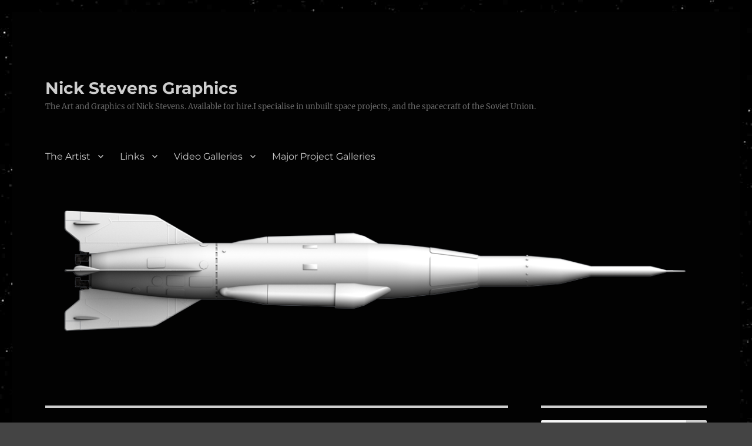

--- FILE ---
content_type: text/html; charset=UTF-8
request_url: https://nick-stevens.com/tag/nk-33/
body_size: 10551
content:
<!DOCTYPE html>
<html lang="en-GB" class="no-js">
<head>
	<meta charset="UTF-8">
	<meta name="viewport" content="width=device-width, initial-scale=1.0">
	<link rel="profile" href="https://gmpg.org/xfn/11">
		<script>
(function(html){html.className = html.className.replace(/\bno-js\b/,'js')})(document.documentElement);
//# sourceURL=twentysixteen_javascript_detection
</script>
<title>nk-33 &#8211; Nick Stevens Graphics</title>
<meta name='robots' content='max-image-preview:large' />
	<style>img:is([sizes="auto" i], [sizes^="auto," i]) { contain-intrinsic-size: 3000px 1500px }</style>
	<link rel='dns-prefetch' href='//secure.gravatar.com' />
<link rel='dns-prefetch' href='//stats.wp.com' />
<link rel='dns-prefetch' href='//v0.wordpress.com' />
<link rel="alternate" type="application/rss+xml" title="Nick Stevens Graphics &raquo; Feed" href="https://nick-stevens.com/feed/" />
<link rel="alternate" type="application/rss+xml" title="Nick Stevens Graphics &raquo; Comments Feed" href="https://nick-stevens.com/comments/feed/" />
<link rel="alternate" type="application/rss+xml" title="Nick Stevens Graphics &raquo; nk-33 Tag Feed" href="https://nick-stevens.com/tag/nk-33/feed/" />
<script>
window._wpemojiSettings = {"baseUrl":"https:\/\/s.w.org\/images\/core\/emoji\/16.0.1\/72x72\/","ext":".png","svgUrl":"https:\/\/s.w.org\/images\/core\/emoji\/16.0.1\/svg\/","svgExt":".svg","source":{"concatemoji":"https:\/\/nick-stevens.com\/wp-includes\/js\/wp-emoji-release.min.js?ver=6.8.3"}};
/*! This file is auto-generated */
!function(s,n){var o,i,e;function c(e){try{var t={supportTests:e,timestamp:(new Date).valueOf()};sessionStorage.setItem(o,JSON.stringify(t))}catch(e){}}function p(e,t,n){e.clearRect(0,0,e.canvas.width,e.canvas.height),e.fillText(t,0,0);var t=new Uint32Array(e.getImageData(0,0,e.canvas.width,e.canvas.height).data),a=(e.clearRect(0,0,e.canvas.width,e.canvas.height),e.fillText(n,0,0),new Uint32Array(e.getImageData(0,0,e.canvas.width,e.canvas.height).data));return t.every(function(e,t){return e===a[t]})}function u(e,t){e.clearRect(0,0,e.canvas.width,e.canvas.height),e.fillText(t,0,0);for(var n=e.getImageData(16,16,1,1),a=0;a<n.data.length;a++)if(0!==n.data[a])return!1;return!0}function f(e,t,n,a){switch(t){case"flag":return n(e,"\ud83c\udff3\ufe0f\u200d\u26a7\ufe0f","\ud83c\udff3\ufe0f\u200b\u26a7\ufe0f")?!1:!n(e,"\ud83c\udde8\ud83c\uddf6","\ud83c\udde8\u200b\ud83c\uddf6")&&!n(e,"\ud83c\udff4\udb40\udc67\udb40\udc62\udb40\udc65\udb40\udc6e\udb40\udc67\udb40\udc7f","\ud83c\udff4\u200b\udb40\udc67\u200b\udb40\udc62\u200b\udb40\udc65\u200b\udb40\udc6e\u200b\udb40\udc67\u200b\udb40\udc7f");case"emoji":return!a(e,"\ud83e\udedf")}return!1}function g(e,t,n,a){var r="undefined"!=typeof WorkerGlobalScope&&self instanceof WorkerGlobalScope?new OffscreenCanvas(300,150):s.createElement("canvas"),o=r.getContext("2d",{willReadFrequently:!0}),i=(o.textBaseline="top",o.font="600 32px Arial",{});return e.forEach(function(e){i[e]=t(o,e,n,a)}),i}function t(e){var t=s.createElement("script");t.src=e,t.defer=!0,s.head.appendChild(t)}"undefined"!=typeof Promise&&(o="wpEmojiSettingsSupports",i=["flag","emoji"],n.supports={everything:!0,everythingExceptFlag:!0},e=new Promise(function(e){s.addEventListener("DOMContentLoaded",e,{once:!0})}),new Promise(function(t){var n=function(){try{var e=JSON.parse(sessionStorage.getItem(o));if("object"==typeof e&&"number"==typeof e.timestamp&&(new Date).valueOf()<e.timestamp+604800&&"object"==typeof e.supportTests)return e.supportTests}catch(e){}return null}();if(!n){if("undefined"!=typeof Worker&&"undefined"!=typeof OffscreenCanvas&&"undefined"!=typeof URL&&URL.createObjectURL&&"undefined"!=typeof Blob)try{var e="postMessage("+g.toString()+"("+[JSON.stringify(i),f.toString(),p.toString(),u.toString()].join(",")+"));",a=new Blob([e],{type:"text/javascript"}),r=new Worker(URL.createObjectURL(a),{name:"wpTestEmojiSupports"});return void(r.onmessage=function(e){c(n=e.data),r.terminate(),t(n)})}catch(e){}c(n=g(i,f,p,u))}t(n)}).then(function(e){for(var t in e)n.supports[t]=e[t],n.supports.everything=n.supports.everything&&n.supports[t],"flag"!==t&&(n.supports.everythingExceptFlag=n.supports.everythingExceptFlag&&n.supports[t]);n.supports.everythingExceptFlag=n.supports.everythingExceptFlag&&!n.supports.flag,n.DOMReady=!1,n.readyCallback=function(){n.DOMReady=!0}}).then(function(){return e}).then(function(){var e;n.supports.everything||(n.readyCallback(),(e=n.source||{}).concatemoji?t(e.concatemoji):e.wpemoji&&e.twemoji&&(t(e.twemoji),t(e.wpemoji)))}))}((window,document),window._wpemojiSettings);
</script>
<link rel='stylesheet' id='twentysixteen-jetpack-css' href='https://nick-stevens.com/wp-content/plugins/jetpack/modules/theme-tools/compat/twentysixteen.css?ver=15.4' media='all' />
<style id='wp-emoji-styles-inline-css'>

	img.wp-smiley, img.emoji {
		display: inline !important;
		border: none !important;
		box-shadow: none !important;
		height: 1em !important;
		width: 1em !important;
		margin: 0 0.07em !important;
		vertical-align: -0.1em !important;
		background: none !important;
		padding: 0 !important;
	}
</style>
<link rel='stylesheet' id='wp-block-library-css' href='https://nick-stevens.com/wp-includes/css/dist/block-library/style.min.css?ver=6.8.3' media='all' />
<style id='wp-block-library-theme-inline-css'>
.wp-block-audio :where(figcaption){color:#555;font-size:13px;text-align:center}.is-dark-theme .wp-block-audio :where(figcaption){color:#ffffffa6}.wp-block-audio{margin:0 0 1em}.wp-block-code{border:1px solid #ccc;border-radius:4px;font-family:Menlo,Consolas,monaco,monospace;padding:.8em 1em}.wp-block-embed :where(figcaption){color:#555;font-size:13px;text-align:center}.is-dark-theme .wp-block-embed :where(figcaption){color:#ffffffa6}.wp-block-embed{margin:0 0 1em}.blocks-gallery-caption{color:#555;font-size:13px;text-align:center}.is-dark-theme .blocks-gallery-caption{color:#ffffffa6}:root :where(.wp-block-image figcaption){color:#555;font-size:13px;text-align:center}.is-dark-theme :root :where(.wp-block-image figcaption){color:#ffffffa6}.wp-block-image{margin:0 0 1em}.wp-block-pullquote{border-bottom:4px solid;border-top:4px solid;color:currentColor;margin-bottom:1.75em}.wp-block-pullquote cite,.wp-block-pullquote footer,.wp-block-pullquote__citation{color:currentColor;font-size:.8125em;font-style:normal;text-transform:uppercase}.wp-block-quote{border-left:.25em solid;margin:0 0 1.75em;padding-left:1em}.wp-block-quote cite,.wp-block-quote footer{color:currentColor;font-size:.8125em;font-style:normal;position:relative}.wp-block-quote:where(.has-text-align-right){border-left:none;border-right:.25em solid;padding-left:0;padding-right:1em}.wp-block-quote:where(.has-text-align-center){border:none;padding-left:0}.wp-block-quote.is-large,.wp-block-quote.is-style-large,.wp-block-quote:where(.is-style-plain){border:none}.wp-block-search .wp-block-search__label{font-weight:700}.wp-block-search__button{border:1px solid #ccc;padding:.375em .625em}:where(.wp-block-group.has-background){padding:1.25em 2.375em}.wp-block-separator.has-css-opacity{opacity:.4}.wp-block-separator{border:none;border-bottom:2px solid;margin-left:auto;margin-right:auto}.wp-block-separator.has-alpha-channel-opacity{opacity:1}.wp-block-separator:not(.is-style-wide):not(.is-style-dots){width:100px}.wp-block-separator.has-background:not(.is-style-dots){border-bottom:none;height:1px}.wp-block-separator.has-background:not(.is-style-wide):not(.is-style-dots){height:2px}.wp-block-table{margin:0 0 1em}.wp-block-table td,.wp-block-table th{word-break:normal}.wp-block-table :where(figcaption){color:#555;font-size:13px;text-align:center}.is-dark-theme .wp-block-table :where(figcaption){color:#ffffffa6}.wp-block-video :where(figcaption){color:#555;font-size:13px;text-align:center}.is-dark-theme .wp-block-video :where(figcaption){color:#ffffffa6}.wp-block-video{margin:0 0 1em}:root :where(.wp-block-template-part.has-background){margin-bottom:0;margin-top:0;padding:1.25em 2.375em}
</style>
<style id='classic-theme-styles-inline-css'>
/*! This file is auto-generated */
.wp-block-button__link{color:#fff;background-color:#32373c;border-radius:9999px;box-shadow:none;text-decoration:none;padding:calc(.667em + 2px) calc(1.333em + 2px);font-size:1.125em}.wp-block-file__button{background:#32373c;color:#fff;text-decoration:none}
</style>
<link rel='stylesheet' id='mediaelement-css' href='https://nick-stevens.com/wp-includes/js/mediaelement/mediaelementplayer-legacy.min.css?ver=4.2.17' media='all' />
<link rel='stylesheet' id='wp-mediaelement-css' href='https://nick-stevens.com/wp-includes/js/mediaelement/wp-mediaelement.min.css?ver=6.8.3' media='all' />
<style id='jetpack-sharing-buttons-style-inline-css'>
.jetpack-sharing-buttons__services-list{display:flex;flex-direction:row;flex-wrap:wrap;gap:0;list-style-type:none;margin:5px;padding:0}.jetpack-sharing-buttons__services-list.has-small-icon-size{font-size:12px}.jetpack-sharing-buttons__services-list.has-normal-icon-size{font-size:16px}.jetpack-sharing-buttons__services-list.has-large-icon-size{font-size:24px}.jetpack-sharing-buttons__services-list.has-huge-icon-size{font-size:36px}@media print{.jetpack-sharing-buttons__services-list{display:none!important}}.editor-styles-wrapper .wp-block-jetpack-sharing-buttons{gap:0;padding-inline-start:0}ul.jetpack-sharing-buttons__services-list.has-background{padding:1.25em 2.375em}
</style>
<style id='global-styles-inline-css'>
:root{--wp--preset--aspect-ratio--square: 1;--wp--preset--aspect-ratio--4-3: 4/3;--wp--preset--aspect-ratio--3-4: 3/4;--wp--preset--aspect-ratio--3-2: 3/2;--wp--preset--aspect-ratio--2-3: 2/3;--wp--preset--aspect-ratio--16-9: 16/9;--wp--preset--aspect-ratio--9-16: 9/16;--wp--preset--color--black: #000000;--wp--preset--color--cyan-bluish-gray: #abb8c3;--wp--preset--color--white: #fff;--wp--preset--color--pale-pink: #f78da7;--wp--preset--color--vivid-red: #cf2e2e;--wp--preset--color--luminous-vivid-orange: #ff6900;--wp--preset--color--luminous-vivid-amber: #fcb900;--wp--preset--color--light-green-cyan: #7bdcb5;--wp--preset--color--vivid-green-cyan: #00d084;--wp--preset--color--pale-cyan-blue: #8ed1fc;--wp--preset--color--vivid-cyan-blue: #0693e3;--wp--preset--color--vivid-purple: #9b51e0;--wp--preset--color--dark-gray: #1a1a1a;--wp--preset--color--medium-gray: #686868;--wp--preset--color--light-gray: #e5e5e5;--wp--preset--color--blue-gray: #4d545c;--wp--preset--color--bright-blue: #007acc;--wp--preset--color--light-blue: #9adffd;--wp--preset--color--dark-brown: #402b30;--wp--preset--color--medium-brown: #774e24;--wp--preset--color--dark-red: #640c1f;--wp--preset--color--bright-red: #ff675f;--wp--preset--color--yellow: #ffef8e;--wp--preset--gradient--vivid-cyan-blue-to-vivid-purple: linear-gradient(135deg,rgba(6,147,227,1) 0%,rgb(155,81,224) 100%);--wp--preset--gradient--light-green-cyan-to-vivid-green-cyan: linear-gradient(135deg,rgb(122,220,180) 0%,rgb(0,208,130) 100%);--wp--preset--gradient--luminous-vivid-amber-to-luminous-vivid-orange: linear-gradient(135deg,rgba(252,185,0,1) 0%,rgba(255,105,0,1) 100%);--wp--preset--gradient--luminous-vivid-orange-to-vivid-red: linear-gradient(135deg,rgba(255,105,0,1) 0%,rgb(207,46,46) 100%);--wp--preset--gradient--very-light-gray-to-cyan-bluish-gray: linear-gradient(135deg,rgb(238,238,238) 0%,rgb(169,184,195) 100%);--wp--preset--gradient--cool-to-warm-spectrum: linear-gradient(135deg,rgb(74,234,220) 0%,rgb(151,120,209) 20%,rgb(207,42,186) 40%,rgb(238,44,130) 60%,rgb(251,105,98) 80%,rgb(254,248,76) 100%);--wp--preset--gradient--blush-light-purple: linear-gradient(135deg,rgb(255,206,236) 0%,rgb(152,150,240) 100%);--wp--preset--gradient--blush-bordeaux: linear-gradient(135deg,rgb(254,205,165) 0%,rgb(254,45,45) 50%,rgb(107,0,62) 100%);--wp--preset--gradient--luminous-dusk: linear-gradient(135deg,rgb(255,203,112) 0%,rgb(199,81,192) 50%,rgb(65,88,208) 100%);--wp--preset--gradient--pale-ocean: linear-gradient(135deg,rgb(255,245,203) 0%,rgb(182,227,212) 50%,rgb(51,167,181) 100%);--wp--preset--gradient--electric-grass: linear-gradient(135deg,rgb(202,248,128) 0%,rgb(113,206,126) 100%);--wp--preset--gradient--midnight: linear-gradient(135deg,rgb(2,3,129) 0%,rgb(40,116,252) 100%);--wp--preset--font-size--small: 13px;--wp--preset--font-size--medium: 20px;--wp--preset--font-size--large: 36px;--wp--preset--font-size--x-large: 42px;--wp--preset--spacing--20: 0.44rem;--wp--preset--spacing--30: 0.67rem;--wp--preset--spacing--40: 1rem;--wp--preset--spacing--50: 1.5rem;--wp--preset--spacing--60: 2.25rem;--wp--preset--spacing--70: 3.38rem;--wp--preset--spacing--80: 5.06rem;--wp--preset--shadow--natural: 6px 6px 9px rgba(0, 0, 0, 0.2);--wp--preset--shadow--deep: 12px 12px 50px rgba(0, 0, 0, 0.4);--wp--preset--shadow--sharp: 6px 6px 0px rgba(0, 0, 0, 0.2);--wp--preset--shadow--outlined: 6px 6px 0px -3px rgba(255, 255, 255, 1), 6px 6px rgba(0, 0, 0, 1);--wp--preset--shadow--crisp: 6px 6px 0px rgba(0, 0, 0, 1);}:where(.is-layout-flex){gap: 0.5em;}:where(.is-layout-grid){gap: 0.5em;}body .is-layout-flex{display: flex;}.is-layout-flex{flex-wrap: wrap;align-items: center;}.is-layout-flex > :is(*, div){margin: 0;}body .is-layout-grid{display: grid;}.is-layout-grid > :is(*, div){margin: 0;}:where(.wp-block-columns.is-layout-flex){gap: 2em;}:where(.wp-block-columns.is-layout-grid){gap: 2em;}:where(.wp-block-post-template.is-layout-flex){gap: 1.25em;}:where(.wp-block-post-template.is-layout-grid){gap: 1.25em;}.has-black-color{color: var(--wp--preset--color--black) !important;}.has-cyan-bluish-gray-color{color: var(--wp--preset--color--cyan-bluish-gray) !important;}.has-white-color{color: var(--wp--preset--color--white) !important;}.has-pale-pink-color{color: var(--wp--preset--color--pale-pink) !important;}.has-vivid-red-color{color: var(--wp--preset--color--vivid-red) !important;}.has-luminous-vivid-orange-color{color: var(--wp--preset--color--luminous-vivid-orange) !important;}.has-luminous-vivid-amber-color{color: var(--wp--preset--color--luminous-vivid-amber) !important;}.has-light-green-cyan-color{color: var(--wp--preset--color--light-green-cyan) !important;}.has-vivid-green-cyan-color{color: var(--wp--preset--color--vivid-green-cyan) !important;}.has-pale-cyan-blue-color{color: var(--wp--preset--color--pale-cyan-blue) !important;}.has-vivid-cyan-blue-color{color: var(--wp--preset--color--vivid-cyan-blue) !important;}.has-vivid-purple-color{color: var(--wp--preset--color--vivid-purple) !important;}.has-black-background-color{background-color: var(--wp--preset--color--black) !important;}.has-cyan-bluish-gray-background-color{background-color: var(--wp--preset--color--cyan-bluish-gray) !important;}.has-white-background-color{background-color: var(--wp--preset--color--white) !important;}.has-pale-pink-background-color{background-color: var(--wp--preset--color--pale-pink) !important;}.has-vivid-red-background-color{background-color: var(--wp--preset--color--vivid-red) !important;}.has-luminous-vivid-orange-background-color{background-color: var(--wp--preset--color--luminous-vivid-orange) !important;}.has-luminous-vivid-amber-background-color{background-color: var(--wp--preset--color--luminous-vivid-amber) !important;}.has-light-green-cyan-background-color{background-color: var(--wp--preset--color--light-green-cyan) !important;}.has-vivid-green-cyan-background-color{background-color: var(--wp--preset--color--vivid-green-cyan) !important;}.has-pale-cyan-blue-background-color{background-color: var(--wp--preset--color--pale-cyan-blue) !important;}.has-vivid-cyan-blue-background-color{background-color: var(--wp--preset--color--vivid-cyan-blue) !important;}.has-vivid-purple-background-color{background-color: var(--wp--preset--color--vivid-purple) !important;}.has-black-border-color{border-color: var(--wp--preset--color--black) !important;}.has-cyan-bluish-gray-border-color{border-color: var(--wp--preset--color--cyan-bluish-gray) !important;}.has-white-border-color{border-color: var(--wp--preset--color--white) !important;}.has-pale-pink-border-color{border-color: var(--wp--preset--color--pale-pink) !important;}.has-vivid-red-border-color{border-color: var(--wp--preset--color--vivid-red) !important;}.has-luminous-vivid-orange-border-color{border-color: var(--wp--preset--color--luminous-vivid-orange) !important;}.has-luminous-vivid-amber-border-color{border-color: var(--wp--preset--color--luminous-vivid-amber) !important;}.has-light-green-cyan-border-color{border-color: var(--wp--preset--color--light-green-cyan) !important;}.has-vivid-green-cyan-border-color{border-color: var(--wp--preset--color--vivid-green-cyan) !important;}.has-pale-cyan-blue-border-color{border-color: var(--wp--preset--color--pale-cyan-blue) !important;}.has-vivid-cyan-blue-border-color{border-color: var(--wp--preset--color--vivid-cyan-blue) !important;}.has-vivid-purple-border-color{border-color: var(--wp--preset--color--vivid-purple) !important;}.has-vivid-cyan-blue-to-vivid-purple-gradient-background{background: var(--wp--preset--gradient--vivid-cyan-blue-to-vivid-purple) !important;}.has-light-green-cyan-to-vivid-green-cyan-gradient-background{background: var(--wp--preset--gradient--light-green-cyan-to-vivid-green-cyan) !important;}.has-luminous-vivid-amber-to-luminous-vivid-orange-gradient-background{background: var(--wp--preset--gradient--luminous-vivid-amber-to-luminous-vivid-orange) !important;}.has-luminous-vivid-orange-to-vivid-red-gradient-background{background: var(--wp--preset--gradient--luminous-vivid-orange-to-vivid-red) !important;}.has-very-light-gray-to-cyan-bluish-gray-gradient-background{background: var(--wp--preset--gradient--very-light-gray-to-cyan-bluish-gray) !important;}.has-cool-to-warm-spectrum-gradient-background{background: var(--wp--preset--gradient--cool-to-warm-spectrum) !important;}.has-blush-light-purple-gradient-background{background: var(--wp--preset--gradient--blush-light-purple) !important;}.has-blush-bordeaux-gradient-background{background: var(--wp--preset--gradient--blush-bordeaux) !important;}.has-luminous-dusk-gradient-background{background: var(--wp--preset--gradient--luminous-dusk) !important;}.has-pale-ocean-gradient-background{background: var(--wp--preset--gradient--pale-ocean) !important;}.has-electric-grass-gradient-background{background: var(--wp--preset--gradient--electric-grass) !important;}.has-midnight-gradient-background{background: var(--wp--preset--gradient--midnight) !important;}.has-small-font-size{font-size: var(--wp--preset--font-size--small) !important;}.has-medium-font-size{font-size: var(--wp--preset--font-size--medium) !important;}.has-large-font-size{font-size: var(--wp--preset--font-size--large) !important;}.has-x-large-font-size{font-size: var(--wp--preset--font-size--x-large) !important;}
:where(.wp-block-post-template.is-layout-flex){gap: 1.25em;}:where(.wp-block-post-template.is-layout-grid){gap: 1.25em;}
:where(.wp-block-columns.is-layout-flex){gap: 2em;}:where(.wp-block-columns.is-layout-grid){gap: 2em;}
:root :where(.wp-block-pullquote){font-size: 1.5em;line-height: 1.6;}
</style>
<link rel='stylesheet' id='twentysixteen-fonts-css' href='https://nick-stevens.com/wp-content/themes/twentysixteen/fonts/merriweather-plus-montserrat-plus-inconsolata.css?ver=20230328' media='all' />
<link rel='stylesheet' id='genericons-css' href='https://nick-stevens.com/wp-content/plugins/jetpack/_inc/genericons/genericons/genericons.css?ver=3.1' media='all' />
<link rel='stylesheet' id='twentysixteen-style-css' href='https://nick-stevens.com/wp-content/themes/twentysixteen/style.css?ver=20251202' media='all' />
<style id='twentysixteen-style-inline-css'>

		/* Custom Page Background Color */
		.site {
			background-color: #020202;
		}

		mark,
		ins,
		button,
		button[disabled]:hover,
		button[disabled]:focus,
		input[type="button"],
		input[type="button"][disabled]:hover,
		input[type="button"][disabled]:focus,
		input[type="reset"],
		input[type="reset"][disabled]:hover,
		input[type="reset"][disabled]:focus,
		input[type="submit"],
		input[type="submit"][disabled]:hover,
		input[type="submit"][disabled]:focus,
		.menu-toggle.toggled-on,
		.menu-toggle.toggled-on:hover,
		.menu-toggle.toggled-on:focus,
		.pagination .prev,
		.pagination .next,
		.pagination .prev:hover,
		.pagination .prev:focus,
		.pagination .next:hover,
		.pagination .next:focus,
		.pagination .nav-links:before,
		.pagination .nav-links:after,
		.widget_calendar tbody a,
		.widget_calendar tbody a:hover,
		.widget_calendar tbody a:focus,
		.page-links a,
		.page-links a:hover,
		.page-links a:focus {
			color: #020202;
		}

		@media screen and (min-width: 56.875em) {
			.main-navigation ul ul li {
				background-color: #020202;
			}

			.main-navigation ul ul:after {
				border-top-color: #020202;
				border-bottom-color: #020202;
			}
		}
	

		/* Custom Link Color */
		.menu-toggle:hover,
		.menu-toggle:focus,
		a,
		.main-navigation a:hover,
		.main-navigation a:focus,
		.dropdown-toggle:hover,
		.dropdown-toggle:focus,
		.social-navigation a:hover:before,
		.social-navigation a:focus:before,
		.post-navigation a:hover .post-title,
		.post-navigation a:focus .post-title,
		.tagcloud a:hover,
		.tagcloud a:focus,
		.site-branding .site-title a:hover,
		.site-branding .site-title a:focus,
		.entry-title a:hover,
		.entry-title a:focus,
		.entry-footer a:hover,
		.entry-footer a:focus,
		.comment-metadata a:hover,
		.comment-metadata a:focus,
		.pingback .comment-edit-link:hover,
		.pingback .comment-edit-link:focus,
		.comment-reply-link,
		.comment-reply-link:hover,
		.comment-reply-link:focus,
		.required,
		.site-info a:hover,
		.site-info a:focus {
			color: #6795e5;
		}

		mark,
		ins,
		button:hover,
		button:focus,
		input[type="button"]:hover,
		input[type="button"]:focus,
		input[type="reset"]:hover,
		input[type="reset"]:focus,
		input[type="submit"]:hover,
		input[type="submit"]:focus,
		.pagination .prev:hover,
		.pagination .prev:focus,
		.pagination .next:hover,
		.pagination .next:focus,
		.widget_calendar tbody a,
		.page-links a:hover,
		.page-links a:focus {
			background-color: #6795e5;
		}

		input[type="date"]:focus,
		input[type="time"]:focus,
		input[type="datetime-local"]:focus,
		input[type="week"]:focus,
		input[type="month"]:focus,
		input[type="text"]:focus,
		input[type="email"]:focus,
		input[type="url"]:focus,
		input[type="password"]:focus,
		input[type="search"]:focus,
		input[type="tel"]:focus,
		input[type="number"]:focus,
		textarea:focus,
		.tagcloud a:hover,
		.tagcloud a:focus,
		.menu-toggle:hover,
		.menu-toggle:focus {
			border-color: #6795e5;
		}

		@media screen and (min-width: 56.875em) {
			.main-navigation li:hover > a,
			.main-navigation li.focus > a {
				color: #6795e5;
			}
		}
	

		/* Custom Main Text Color */
		body,
		blockquote cite,
		blockquote small,
		.main-navigation a,
		.menu-toggle,
		.dropdown-toggle,
		.social-navigation a,
		.post-navigation a,
		.pagination a:hover,
		.pagination a:focus,
		.widget-title a,
		.site-branding .site-title a,
		.entry-title a,
		.page-links > .page-links-title,
		.comment-author,
		.comment-reply-title small a:hover,
		.comment-reply-title small a:focus {
			color: #cecece;
		}

		blockquote,
		.menu-toggle.toggled-on,
		.menu-toggle.toggled-on:hover,
		.menu-toggle.toggled-on:focus,
		.post-navigation,
		.post-navigation div + div,
		.pagination,
		.widget,
		.page-header,
		.page-links a,
		.comments-title,
		.comment-reply-title {
			border-color: #cecece;
		}

		button,
		button[disabled]:hover,
		button[disabled]:focus,
		input[type="button"],
		input[type="button"][disabled]:hover,
		input[type="button"][disabled]:focus,
		input[type="reset"],
		input[type="reset"][disabled]:hover,
		input[type="reset"][disabled]:focus,
		input[type="submit"],
		input[type="submit"][disabled]:hover,
		input[type="submit"][disabled]:focus,
		.menu-toggle.toggled-on,
		.menu-toggle.toggled-on:hover,
		.menu-toggle.toggled-on:focus,
		.pagination:before,
		.pagination:after,
		.pagination .prev,
		.pagination .next,
		.page-links a {
			background-color: #cecece;
		}

		/* Border Color */
		fieldset,
		pre,
		abbr,
		acronym,
		table,
		th,
		td,
		input[type="date"],
		input[type="time"],
		input[type="datetime-local"],
		input[type="week"],
		input[type="month"],
		input[type="text"],
		input[type="email"],
		input[type="url"],
		input[type="password"],
		input[type="search"],
		input[type="tel"],
		input[type="number"],
		textarea,
		.main-navigation li,
		.main-navigation .primary-menu,
		.menu-toggle,
		.dropdown-toggle:after,
		.social-navigation a,
		.image-navigation,
		.comment-navigation,
		.tagcloud a,
		.entry-content,
		.entry-summary,
		.page-links a,
		.page-links > span,
		.comment-list article,
		.comment-list .pingback,
		.comment-list .trackback,
		.comment-reply-link,
		.no-comments,
		.widecolumn .mu_register .mu_alert {
			border-color: rgba( 206, 206, 206, 0.2);
		}

		hr,
		code {
			background-color: rgba( 206, 206, 206, 0.2);
		}

		@media screen and (min-width: 56.875em) {
			.main-navigation ul ul,
			.main-navigation ul ul li {
				border-color: rgba( 206, 206, 206, 0.2);
			}

			.main-navigation ul ul:before {
				border-top-color: rgba( 206, 206, 206, 0.2);
				border-bottom-color: rgba( 206, 206, 206, 0.2);
			}
		}
	
</style>
<link rel='stylesheet' id='twentysixteen-block-style-css' href='https://nick-stevens.com/wp-content/themes/twentysixteen/css/blocks.css?ver=20240817' media='all' />
<script src="https://nick-stevens.com/wp-includes/js/jquery/jquery.min.js?ver=3.7.1" id="jquery-core-js"></script>
<script src="https://nick-stevens.com/wp-includes/js/jquery/jquery-migrate.min.js?ver=3.4.1" id="jquery-migrate-js"></script>
<script id="twentysixteen-script-js-extra">
var screenReaderText = {"expand":"expand child menu","collapse":"collapse child menu"};
</script>
<script src="https://nick-stevens.com/wp-content/themes/twentysixteen/js/functions.js?ver=20230629" id="twentysixteen-script-js" defer data-wp-strategy="defer"></script>
<link rel="https://api.w.org/" href="https://nick-stevens.com/wp-json/" /><link rel="alternate" title="JSON" type="application/json" href="https://nick-stevens.com/wp-json/wp/v2/tags/194" /><link rel="EditURI" type="application/rsd+xml" title="RSD" href="https://nick-stevens.com/xmlrpc.php?rsd" />
	<style>img#wpstats{display:none}</style>
		<style>.recentcomments a{display:inline !important;padding:0 !important;margin:0 !important;}</style><style id="custom-background-css">
body.custom-background { background-color: #444444; background-image: url("https://nick-stevens.com/wp-content/uploads/2015/12/starback0116.jpg"); background-position: left top; background-size: auto; background-repeat: repeat; background-attachment: scroll; }
</style>
	
<!-- Jetpack Open Graph Tags -->
<meta property="og:type" content="website" />
<meta property="og:title" content="nk-33 &#8211; Nick Stevens Graphics" />
<meta property="og:url" content="https://nick-stevens.com/tag/nk-33/" />
<meta property="og:site_name" content="Nick Stevens Graphics" />
<meta property="og:image" content="https://nick-stevens.com/wp-content/uploads/2017/04/cropped-minimoon-4.jpg" />
<meta property="og:image:width" content="512" />
<meta property="og:image:height" content="512" />
<meta property="og:image:alt" content="" />
<meta property="og:locale" content="en_GB" />

<!-- End Jetpack Open Graph Tags -->
<link rel="icon" href="https://nick-stevens.com/wp-content/uploads/2017/04/cropped-minimoon-4-32x32.jpg" sizes="32x32" />
<link rel="icon" href="https://nick-stevens.com/wp-content/uploads/2017/04/cropped-minimoon-4-192x192.jpg" sizes="192x192" />
<link rel="apple-touch-icon" href="https://nick-stevens.com/wp-content/uploads/2017/04/cropped-minimoon-4-180x180.jpg" />
<meta name="msapplication-TileImage" content="https://nick-stevens.com/wp-content/uploads/2017/04/cropped-minimoon-4-270x270.jpg" />
</head>

<body class="archive tag tag-nk-33 tag-194 custom-background wp-embed-responsive wp-theme-twentysixteen custom-background-image hfeed">
<div id="page" class="site">
	<div class="site-inner">
		<a class="skip-link screen-reader-text" href="#content">
			Skip to content		</a>

		<header id="masthead" class="site-header">
			<div class="site-header-main">
				<div class="site-branding">
											<p class="site-title"><a href="https://nick-stevens.com/" rel="home" >Nick Stevens Graphics</a></p>
												<p class="site-description">The Art and Graphics of Nick Stevens. Available for hire.I specialise in unbuilt space projects, and the spacecraft of the Soviet Union.</p>
									</div><!-- .site-branding -->

									<button id="menu-toggle" class="menu-toggle">Menu</button>

					<div id="site-header-menu" class="site-header-menu">
													<nav id="site-navigation" class="main-navigation" aria-label="Primary menu">
								<div class="menu-menu1-container"><ul id="menu-menu1" class="primary-menu"><li id="menu-item-53" class="menu-item menu-item-type-post_type menu-item-object-page menu-item-has-children menu-item-53"><a href="https://nick-stevens.com/the-artist/">The Artist</a>
<ul class="sub-menu">
	<li id="menu-item-1782" class="menu-item menu-item-type-post_type menu-item-object-page menu-item-1782"><a href="https://nick-stevens.com/the-artist/professional-work/">Professional Work</a></li>
	<li id="menu-item-54" class="menu-item menu-item-type-post_type menu-item-object-page menu-item-54"><a href="https://nick-stevens.com/the-artist/artist-statement/">Artist Statement</a></li>
	<li id="menu-item-55" class="menu-item menu-item-type-post_type menu-item-object-page menu-item-55"><a href="https://nick-stevens.com/the-artist/me-online/">Me Online</a></li>
	<li id="menu-item-137" class="menu-item menu-item-type-post_type menu-item-object-page menu-item-137"><a href="https://nick-stevens.com/acheivements/">Acheivements</a></li>
	<li id="menu-item-140" class="menu-item menu-item-type-post_type menu-item-object-page menu-item-140"><a href="https://nick-stevens.com/contact/">Contact</a></li>
</ul>
</li>
<li id="menu-item-91" class="menu-item menu-item-type-post_type menu-item-object-page menu-item-has-children menu-item-91"><a href="https://nick-stevens.com/links/">Links</a>
<ul class="sub-menu">
	<li id="menu-item-277" class="menu-item menu-item-type-post_type menu-item-object-page menu-item-277"><a href="https://nick-stevens.com/links-to-fellow-space-artists/">Links to fellow space artists</a></li>
</ul>
</li>
<li id="menu-item-210" class="menu-item menu-item-type-post_type menu-item-object-page menu-item-has-children menu-item-210"><a href="https://nick-stevens.com/video-galleries/">Video Galleries</a>
<ul class="sub-menu">
	<li id="menu-item-243" class="menu-item menu-item-type-post_type menu-item-object-page menu-item-243"><a href="https://nick-stevens.com/video-galleries/longer-video-pieces/">Longer video pieces</a></li>
	<li id="menu-item-244" class="menu-item menu-item-type-post_type menu-item-object-page menu-item-244"><a href="https://nick-stevens.com/video-galleries/short-video-clips/">Short video clips</a></li>
	<li id="menu-item-242" class="menu-item menu-item-type-post_type menu-item-object-page menu-item-242"><a href="https://nick-stevens.com/video-galleries/mini-documentary-videos/">Mini Documentary Videos</a></li>
</ul>
</li>
<li id="menu-item-145" class="menu-item menu-item-type-post_type menu-item-object-page menu-item-145"><a href="https://nick-stevens.com/major-project-galleries/">Major Project Galleries</a></li>
</ul></div>							</nav><!-- .main-navigation -->
						
											</div><!-- .site-header-menu -->
							</div><!-- .site-header-main -->

											<div class="header-image">
					<a href="https://nick-stevens.com/" rel="home" >
						<img src="https://nick-stevens.com/wp-content/uploads/2020/05/r1d-banner.png" width="1200" height="252" alt="Nick Stevens Graphics" sizes="(max-width: 709px) 85vw, (max-width: 909px) 81vw, (max-width: 1362px) 88vw, 1200px" srcset="https://nick-stevens.com/wp-content/uploads/2020/05/r1d-banner.png 1200w, https://nick-stevens.com/wp-content/uploads/2020/05/r1d-banner-300x63.png 300w, https://nick-stevens.com/wp-content/uploads/2020/05/r1d-banner-1024x215.png 1024w, https://nick-stevens.com/wp-content/uploads/2020/05/r1d-banner-768x161.png 768w" decoding="async" fetchpriority="high" />					</a>
				</div><!-- .header-image -->
					</header><!-- .site-header -->

		<div id="content" class="site-content">

	<div id="primary" class="content-area">
		<main id="main" class="site-main">

		
			<header class="page-header">
				<h1 class="page-title">Tag: <span>nk-33</span></h1>			</header><!-- .page-header -->

			
<article id="post-719" class="post-719 post type-post status-publish format-standard has-post-thumbnail hentry category-history category-real-spacecraft category-soviet tag-book tag-engines tag-lunar tag-nk-33 tag-rocket tag-soviet">
	<header class="entry-header">
		
		<h2 class="entry-title"><a href="https://nick-stevens.com/2016/09/13/nk-33-rocket-engines/" rel="bookmark">NK-33 Rocket Engines</a></h2>	</header><!-- .entry-header -->

	
	
	<a class="post-thumbnail" href="https://nick-stevens.com/2016/09/13/nk-33-rocket-engines/" aria-hidden="true">
		<img width="1200" height="387" src="https://nick-stevens.com/wp-content/uploads/2015/12/nk-33-set-1200x387.jpg" class="attachment-post-thumbnail size-post-thumbnail wp-post-image" alt="NK-33 Rocket Engines" decoding="async" srcset="https://nick-stevens.com/wp-content/uploads/2015/12/nk-33-set.jpg 1200w, https://nick-stevens.com/wp-content/uploads/2015/12/nk-33-set-300x97.jpg 300w, https://nick-stevens.com/wp-content/uploads/2015/12/nk-33-set-768x248.jpg 768w, https://nick-stevens.com/wp-content/uploads/2015/12/nk-33-set-1024x330.jpg 1024w" sizes="(max-width: 709px) 85vw, (max-width: 909px) 67vw, (max-width: 984px) 60vw, (max-width: 1362px) 62vw, 840px" />	</a>

		
	<div class="entry-content">
		<p>The NK-33 engines were originally built for the Soviet Moon Rocket, the N-1. (Under the designation of NK-15, and NK-15V for the high altitude version). This design was a direct result of a blazing row between the Chief Designer, (Sergey Korolev), and the best rocket engine designer, Valentin Glushko. Glushko wanted to use propellants which Korolov considered far too dangerous. So Korolev turned to Nikolai Kuznetsov, who up until that point had only designed engines for jet aircraft. Large rocket engines are notoriously difficult to design, due to combustion instability, so they were pretty much forced into a large number of smaller engines.</p>
<figure id="attachment_721" aria-describedby="caption-attachment-721" style="width: 306px" class="wp-caption aligncenter"><a href="https://nick-stevens.com/wp-content/uploads/2016/09/engine1.jpg"><img decoding="async" class="size-full wp-image-721" src="https://nick-stevens.com/wp-content/uploads/2016/09/engine1.jpg" alt="Nikolai Kuznetsov with NK-33 rocket engine" width="306" height="527" srcset="https://nick-stevens.com/wp-content/uploads/2016/09/engine1.jpg 306w, https://nick-stevens.com/wp-content/uploads/2016/09/engine1-174x300.jpg 174w" sizes="(max-width: 306px) 85vw, 306px" /></a><figcaption id="caption-attachment-721" class="wp-caption-text">Nikolai Kuznetsov with NK-33 rocket engine</figcaption></figure>
<p>Many consider this a key reason for the failure of the N-1 program.</p>
<p> <a href="https://nick-stevens.com/2016/09/13/nk-33-rocket-engines/#more-719" class="more-link">Continue reading<span class="screen-reader-text"> &#8220;NK-33 Rocket Engines&#8221;</span></a></p>
	</div><!-- .entry-content -->

	<footer class="entry-footer">
		<span class="byline"><img alt='' src='https://secure.gravatar.com/avatar/6f9ae0b8d64a66773997d5ec474916cbd1874c738a8a3d197b7ce1270fc1d1e1?s=49&#038;d=mm&#038;r=g' srcset='https://secure.gravatar.com/avatar/6f9ae0b8d64a66773997d5ec474916cbd1874c738a8a3d197b7ce1270fc1d1e1?s=98&#038;d=mm&#038;r=g 2x' class='avatar avatar-49 photo' height='49' width='49' loading='lazy' decoding='async'/><span class="screen-reader-text">Author </span><span class="author vcard"><a class="url fn n" href="https://nick-stevens.com/author/admin/">admin</a></span></span><span class="posted-on"><span class="screen-reader-text">Posted on </span><a href="https://nick-stevens.com/2016/09/13/nk-33-rocket-engines/" rel="bookmark"><time class="entry-date published updated" datetime="2016-09-13T19:28:31+00:00">13 September 2016</time></a></span><span class="cat-links"><span class="screen-reader-text">Categories </span><a href="https://nick-stevens.com/category/history/" rel="category tag">History</a>, <a href="https://nick-stevens.com/category/spacecraft/real-spacecraft/" rel="category tag">Real Spacecraft</a>, <a href="https://nick-stevens.com/category/spacecraft/soviet/" rel="category tag">Soviet &amp; Russian craft</a></span><span class="tags-links"><span class="screen-reader-text">Tags </span><a href="https://nick-stevens.com/tag/book/" rel="tag">book</a>, <a href="https://nick-stevens.com/tag/engines/" rel="tag">engines</a>, <a href="https://nick-stevens.com/tag/lunar/" rel="tag">lunar</a>, <a href="https://nick-stevens.com/tag/nk-33/" rel="tag">nk-33</a>, <a href="https://nick-stevens.com/tag/rocket/" rel="tag">rocket</a>, <a href="https://nick-stevens.com/tag/soviet/" rel="tag">soviet</a></span><span class="comments-link"><a href="https://nick-stevens.com/2016/09/13/nk-33-rocket-engines/#respond">Leave a comment<span class="screen-reader-text"> on NK-33 Rocket Engines</span></a></span>			</footer><!-- .entry-footer -->
</article><!-- #post-719 -->

		</main><!-- .site-main -->
	</div><!-- .content-area -->


	<aside id="secondary" class="sidebar widget-area">
		<section id="search-2" class="widget widget_search">
<form role="search" method="get" class="search-form" action="https://nick-stevens.com/">
	<label>
		<span class="screen-reader-text">
			Search for:		</span>
		<input type="search" class="search-field" placeholder="Search &hellip;" value="" name="s" />
	</label>
	<button type="submit" class="search-submit"><span class="screen-reader-text">
		Search	</span></button>
</form>
</section>
		<section id="recent-posts-2" class="widget widget_recent_entries">
		<h2 class="widget-title">Recent Posts</h2><nav aria-label="Recent Posts">
		<ul>
											<li>
					<a href="https://nick-stevens.com/2024/12/30/a-selection-of-recent-work/">A selection of recent work</a>
									</li>
											<li>
					<a href="https://nick-stevens.com/2024/11/23/accura-space-models-nk-33-a-review/">Accura Space Models NK-33, a review</a>
									</li>
											<li>
					<a href="https://nick-stevens.com/2023/09/26/meanwhile-over-at-the-soviet-space-substack-2/">Meanwhile, over at the Soviet Space Substack….</a>
									</li>
											<li>
					<a href="https://nick-stevens.com/2020/07/11/ten-most-beautiful-rockets/">The ten most beautiful rockets!</a>
									</li>
											<li>
					<a href="https://nick-stevens.com/2020/05/30/the-cosmic-exploration-card-decks/">The Cosmic Exploration Card Decks</a>
									</li>
					</ul>

		</nav></section><section id="recent-comments-2" class="widget widget_recent_comments"><h2 class="widget-title">Recent Comments</h2><nav aria-label="Recent Comments"><ul id="recentcomments"><li class="recentcomments"><span class="comment-author-link">no</span> on <a href="https://nick-stevens.com/2020/07/11/ten-most-beautiful-rockets/#comment-555416">The ten most beautiful rockets!</a></li><li class="recentcomments"><span class="comment-author-link">Jeff Wright</span> on <a href="https://nick-stevens.com/2020/07/11/ten-most-beautiful-rockets/#comment-479429">The ten most beautiful rockets!</a></li><li class="recentcomments"><span class="comment-author-link">admin</span> on <a href="https://nick-stevens.com/2020/07/11/ten-most-beautiful-rockets/#comment-434722">The ten most beautiful rockets!</a></li><li class="recentcomments"><span class="comment-author-link">Joe V Richie</span> on <a href="https://nick-stevens.com/2020/07/11/ten-most-beautiful-rockets/#comment-427430">The ten most beautiful rockets!</a></li><li class="recentcomments"><span class="comment-author-link">admin</span> on <a href="https://nick-stevens.com/2015/12/13/the-canadian-arrow/#comment-401319">The Canadian Arrow</a></li></ul></nav></section><section id="archives-2" class="widget widget_archive"><h2 class="widget-title">Archives</h2><nav aria-label="Archives">
			<ul>
					<li><a href='https://nick-stevens.com/2024/12/'>December 2024</a></li>
	<li><a href='https://nick-stevens.com/2024/11/'>November 2024</a></li>
	<li><a href='https://nick-stevens.com/2023/09/'>September 2023</a></li>
	<li><a href='https://nick-stevens.com/2020/07/'>July 2020</a></li>
	<li><a href='https://nick-stevens.com/2020/05/'>May 2020</a></li>
	<li><a href='https://nick-stevens.com/2019/07/'>July 2019</a></li>
	<li><a href='https://nick-stevens.com/2019/05/'>May 2019</a></li>
	<li><a href='https://nick-stevens.com/2019/03/'>March 2019</a></li>
	<li><a href='https://nick-stevens.com/2019/02/'>February 2019</a></li>
	<li><a href='https://nick-stevens.com/2018/11/'>November 2018</a></li>
	<li><a href='https://nick-stevens.com/2018/03/'>March 2018</a></li>
	<li><a href='https://nick-stevens.com/2017/12/'>December 2017</a></li>
	<li><a href='https://nick-stevens.com/2017/11/'>November 2017</a></li>
	<li><a href='https://nick-stevens.com/2017/10/'>October 2017</a></li>
	<li><a href='https://nick-stevens.com/2017/09/'>September 2017</a></li>
	<li><a href='https://nick-stevens.com/2017/08/'>August 2017</a></li>
	<li><a href='https://nick-stevens.com/2017/07/'>July 2017</a></li>
	<li><a href='https://nick-stevens.com/2017/06/'>June 2017</a></li>
	<li><a href='https://nick-stevens.com/2017/05/'>May 2017</a></li>
	<li><a href='https://nick-stevens.com/2017/04/'>April 2017</a></li>
	<li><a href='https://nick-stevens.com/2017/03/'>March 2017</a></li>
	<li><a href='https://nick-stevens.com/2017/02/'>February 2017</a></li>
	<li><a href='https://nick-stevens.com/2017/01/'>January 2017</a></li>
	<li><a href='https://nick-stevens.com/2016/12/'>December 2016</a></li>
	<li><a href='https://nick-stevens.com/2016/11/'>November 2016</a></li>
	<li><a href='https://nick-stevens.com/2016/10/'>October 2016</a></li>
	<li><a href='https://nick-stevens.com/2016/09/'>September 2016</a></li>
	<li><a href='https://nick-stevens.com/2016/08/'>August 2016</a></li>
	<li><a href='https://nick-stevens.com/2016/07/'>July 2016</a></li>
	<li><a href='https://nick-stevens.com/2016/06/'>June 2016</a></li>
	<li><a href='https://nick-stevens.com/2016/04/'>April 2016</a></li>
	<li><a href='https://nick-stevens.com/2016/02/'>February 2016</a></li>
	<li><a href='https://nick-stevens.com/2016/01/'>January 2016</a></li>
	<li><a href='https://nick-stevens.com/2015/12/'>December 2015</a></li>
			</ul>

			</nav></section><section id="categories-2" class="widget widget_categories"><h2 class="widget-title">Categories</h2><nav aria-label="Categories">
			<ul>
					<li class="cat-item cat-item-261"><a href="https://nick-stevens.com/category/abstract/">Abstract</a>
</li>
	<li class="cat-item cat-item-249"><a href="https://nick-stevens.com/category/software/affinity-photo/">Affinity Photo</a>
</li>
	<li class="cat-item cat-item-265"><a href="https://nick-stevens.com/category/software/amberlight/">Amberlight</a>
</li>
	<li class="cat-item cat-item-151"><a href="https://nick-stevens.com/category/astronomy/">Astronomy</a>
</li>
	<li class="cat-item cat-item-218"><a href="https://nick-stevens.com/category/books/">Books</a>
</li>
	<li class="cat-item cat-item-33"><a href="https://nick-stevens.com/category/character-and-creature/">Character and Creature</a>
</li>
	<li class="cat-item cat-item-12"><a href="https://nick-stevens.com/category/software/daz-studio/">Daz Studio</a>
</li>
	<li class="cat-item cat-item-19"><a href="https://nick-stevens.com/category/software/eon-vue/">Eon Vue</a>
</li>
	<li class="cat-item cat-item-310"><a href="https://nick-stevens.com/category/for-sale/">For Sale</a>
</li>
	<li class="cat-item cat-item-175"><a href="https://nick-stevens.com/category/history/">History</a>
</li>
	<li class="cat-item cat-item-289"><a href="https://nick-stevens.com/category/landscape/">Landscape</a>
</li>
	<li class="cat-item cat-item-11"><a href="https://nick-stevens.com/category/software/lightwave/">Lightwave 3d</a>
</li>
	<li class="cat-item cat-item-13"><a href="https://nick-stevens.com/category/software/modo/">Modo</a>
</li>
	<li class="cat-item cat-item-52"><a href="https://nick-stevens.com/category/people/">People</a>
</li>
	<li class="cat-item cat-item-23"><a href="https://nick-stevens.com/category/places/">Places</a>
</li>
	<li class="cat-item cat-item-17"><a href="https://nick-stevens.com/category/planets/">Planets</a>
</li>
	<li class="cat-item cat-item-14"><a href="https://nick-stevens.com/category/spacecraft/real-spacecraft/">Real Spacecraft</a>
</li>
	<li class="cat-item cat-item-41"><a href="https://nick-stevens.com/category/review/">Review</a>
</li>
	<li class="cat-item cat-item-57"><a href="https://nick-stevens.com/category/science-fiction/">Science Fiction</a>
</li>
	<li class="cat-item cat-item-15"><a href="https://nick-stevens.com/category/spacecraft/sfcraft/">Science Fiction Craft</a>
</li>
	<li class="cat-item cat-item-10"><a href="https://nick-stevens.com/category/software/">Software</a>
</li>
	<li class="cat-item cat-item-16"><a href="https://nick-stevens.com/category/spacecraft/soviet/">Soviet &amp; Russian craft</a>
</li>
	<li class="cat-item cat-item-4"><a href="https://nick-stevens.com/category/spacecraft/">spacecraft</a>
</li>
	<li class="cat-item cat-item-18"><a href="https://nick-stevens.com/category/spacecraft/spacecraft-concepts/">Spacecraft Concepts</a>
</li>
	<li class="cat-item cat-item-45"><a href="https://nick-stevens.com/category/technology/">Technology</a>
</li>
	<li class="cat-item cat-item-246"><a href="https://nick-stevens.com/category/tutorial/">Tutorial</a>
</li>
	<li class="cat-item cat-item-1"><a href="https://nick-stevens.com/category/uncategorized/">Uncategorized</a>
</li>
	<li class="cat-item cat-item-67"><a href="https://nick-stevens.com/category/video/">video</a>
</li>
			</ul>

			</nav></section><section id="meta-2" class="widget widget_meta"><h2 class="widget-title">Meta</h2><nav aria-label="Meta">
		<ul>
						<li><a href="https://nick-stevens.com/wp-login.php">Log in</a></li>
			<li><a href="https://nick-stevens.com/feed/">Entries feed</a></li>
			<li><a href="https://nick-stevens.com/comments/feed/">Comments feed</a></li>

			<li><a href="https://en-gb.wordpress.org/">WordPress.org</a></li>
		</ul>

		</nav></section>	</aside><!-- .sidebar .widget-area -->

		</div><!-- .site-content -->

		<footer id="colophon" class="site-footer">
							<nav class="main-navigation" aria-label="Footer primary menu">
					<div class="menu-menu1-container"><ul id="menu-menu1-1" class="primary-menu"><li class="menu-item menu-item-type-post_type menu-item-object-page menu-item-has-children menu-item-53"><a href="https://nick-stevens.com/the-artist/">The Artist</a>
<ul class="sub-menu">
	<li class="menu-item menu-item-type-post_type menu-item-object-page menu-item-1782"><a href="https://nick-stevens.com/the-artist/professional-work/">Professional Work</a></li>
	<li class="menu-item menu-item-type-post_type menu-item-object-page menu-item-54"><a href="https://nick-stevens.com/the-artist/artist-statement/">Artist Statement</a></li>
	<li class="menu-item menu-item-type-post_type menu-item-object-page menu-item-55"><a href="https://nick-stevens.com/the-artist/me-online/">Me Online</a></li>
	<li class="menu-item menu-item-type-post_type menu-item-object-page menu-item-137"><a href="https://nick-stevens.com/acheivements/">Acheivements</a></li>
	<li class="menu-item menu-item-type-post_type menu-item-object-page menu-item-140"><a href="https://nick-stevens.com/contact/">Contact</a></li>
</ul>
</li>
<li class="menu-item menu-item-type-post_type menu-item-object-page menu-item-has-children menu-item-91"><a href="https://nick-stevens.com/links/">Links</a>
<ul class="sub-menu">
	<li class="menu-item menu-item-type-post_type menu-item-object-page menu-item-277"><a href="https://nick-stevens.com/links-to-fellow-space-artists/">Links to fellow space artists</a></li>
</ul>
</li>
<li class="menu-item menu-item-type-post_type menu-item-object-page menu-item-has-children menu-item-210"><a href="https://nick-stevens.com/video-galleries/">Video Galleries</a>
<ul class="sub-menu">
	<li class="menu-item menu-item-type-post_type menu-item-object-page menu-item-243"><a href="https://nick-stevens.com/video-galleries/longer-video-pieces/">Longer video pieces</a></li>
	<li class="menu-item menu-item-type-post_type menu-item-object-page menu-item-244"><a href="https://nick-stevens.com/video-galleries/short-video-clips/">Short video clips</a></li>
	<li class="menu-item menu-item-type-post_type menu-item-object-page menu-item-242"><a href="https://nick-stevens.com/video-galleries/mini-documentary-videos/">Mini Documentary Videos</a></li>
</ul>
</li>
<li class="menu-item menu-item-type-post_type menu-item-object-page menu-item-145"><a href="https://nick-stevens.com/major-project-galleries/">Major Project Galleries</a></li>
</ul></div>				</nav><!-- .main-navigation -->
			
			
			<div class="site-info">
								<span class="site-title"><a href="https://nick-stevens.com/" rel="home">Nick Stevens Graphics</a></span>
								<a href="https://en-gb.wordpress.org/" class="imprint">
					Proudly powered by WordPress				</a>
			</div><!-- .site-info -->
		</footer><!-- .site-footer -->
	</div><!-- .site-inner -->
</div><!-- .site -->

<script type="speculationrules">
{"prefetch":[{"source":"document","where":{"and":[{"href_matches":"\/*"},{"not":{"href_matches":["\/wp-*.php","\/wp-admin\/*","\/wp-content\/uploads\/*","\/wp-content\/*","\/wp-content\/plugins\/*","\/wp-content\/themes\/twentysixteen\/*","\/*\\?(.+)"]}},{"not":{"selector_matches":"a[rel~=\"nofollow\"]"}},{"not":{"selector_matches":".no-prefetch, .no-prefetch a"}}]},"eagerness":"conservative"}]}
</script>
	<div style="display:none">
			<div class="grofile-hash-map-9543534cdf9af766790754d8e8e2fe59">
		</div>
		</div>
		<script src="https://secure.gravatar.com/js/gprofiles.js?ver=202603" id="grofiles-cards-js"></script>
<script id="wpgroho-js-extra">
var WPGroHo = {"my_hash":""};
</script>
<script src="https://nick-stevens.com/wp-content/plugins/jetpack/modules/wpgroho.js?ver=15.4" id="wpgroho-js"></script>
<script id="jetpack-stats-js-before">
_stq = window._stq || [];
_stq.push([ "view", {"v":"ext","blog":"103907472","post":"0","tz":"0","srv":"nick-stevens.com","arch_tag":"nk-33","arch_results":"1","j":"1:15.4"} ]);
_stq.push([ "clickTrackerInit", "103907472", "0" ]);
</script>
<script src="https://stats.wp.com/e-202603.js" id="jetpack-stats-js" defer data-wp-strategy="defer"></script>
</body>
</html>
